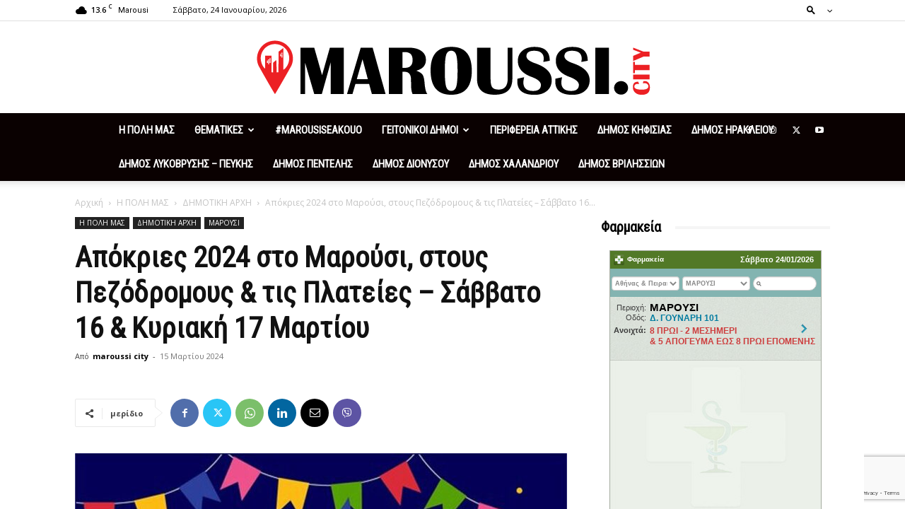

--- FILE ---
content_type: text/html; charset=UTF-8
request_url: https://zodia123.gr/widget6_show.php?width=300&height=350&speed=2000
body_size: 2273
content:

<!DOCTYPE html>
<html>
<head>
<meta http-equiv="content-type" content="text-html; charset=utf-8" />

<link href="https://fonts.googleapis.com/css?family=Open+Sans:400italic,700italic,400,700&amp;subset=latin,greek-ext" rel="stylesheet" type="text/css">
<link rel="stylesheet" href="/css/widgets/bootstrap.css">
<link rel="stylesheet" href="/css/widgets/style.css">

<style>
/* root element for scrollable */
div.scrollable {
    /* required settings */
    position:relative;
    overflow:hidden;

    /* vertical scrollers have typically larger height than width */
    height: 350px;
    /*width: 300px;*/
}

/* root element for scrollable items */
div.scrollable .items {
    position:absolute;

    /* this time we have very large space for the height */
    height:20000em;
    width:258px;
}
</style>
</head>

<body class="widget-cont list" style="margin-top:0">

<div class="widget-border" style="height:390px;width:300px;padding-top:0">
<div class="scrollable vertical">
    <ul class="items">
    
        <li>
            <div class="title"><div><img src="/images/widget_signs/aries.png"/></div><h5>Κριός</h5></div>
            <p>Αλλαγές  τόσο  στα  επαγγελματικά  όσο  και στις  προσωπικές  σας σχέσεις  προβλέπονται  για εσάς  αυτήν  την περίοδο</p>
        </li>
        <li>
            <div class="title"><div><img src="/images/widget_signs/taurus.png"/></div><h5>Ταύρος</h5></div>
            <p>Οι  αστρολογικές  τάσεις  της  περιόδου  δείχνουν  ότι  αρκετοί  από  εσάς  δεν  θα  έχετε  σωστή  κρίση  και  διαύγεια  στις  αποφάσεις  σας</p>
        </li>
        <li>
            <div class="title"><div><img src="/images/widget_signs/gemini.png"/></div><h5>Δίδυμοι</h5></div>
            <p>Σας περιμένουν ευχάριστες στιγμές γεμάτες πάθος και έρωτα που θα σας αναζοωγονήσουν</p>
        </li>
        <li>
            <div class="title"><div><img src="/images/widget_signs/cancer.png"/></div><h5>Καρκίνος</h5></div>
            <p>Γραφειοκρατικά ζητήματα θα σας απασχολήσουν έντονα</p>
        </li>
        <li>
            <div class="title"><div><img src="/images/widget_signs/leo.png"/></div><h5>Λέων</h5></div>
            <p>Οι δεσμευμένοι που για οποιονδήποτε λόγο έχουν ή επιδιώκουν παράνομες σχέσεις θα πρέπει να είναι πολύ προσεκτικοί</p>
        </li>
        <li>
            <div class="title"><div><img src="/images/widget_signs/virgo.png"/></div><h5>Παρθένος</h5></div>
            <p>Η  επαγγελματική  σας  ζωή  θα  είναι  στο  προσκήνιο  αυτό  το  διάστημα  και  θα  σας  απασχολήσει  έντονα</p>
        </li>
        <li>
            <div class="title"><div><img src="/images/widget_signs/libra.png"/></div><h5>Ζυγός</h5></div>
            <p>Στην ερωτική σας ζωή, εκδηλώστε άφοβα τα συναισθήματα που τρέφετε για το ταίρι σας και θα έχετε θετική ανταπόκριση</p>
        </li>
        <li>
            <div class="title"><div><img src="/images/widget_signs/scorpio.png"/></div><h5>Σκορπιός</h5></div>
            <p>Δεν ειναι κατάλληλη περίοδος για εντάσεις και προστριβές μαζί τους</p>
        </li>
        <li>
            <div class="title"><div><img src="/images/widget_signs/sagittarius.png"/></div><h5>Τοξότης</h5></div>
            <p>Στα επαγγελματικά σας θα παρουσιαστούν ευκαιρίες για να προβληθείτε στο ευρύτερο εργασιακό σας περιβάλλον, που θα σας ενεργοποιήσουν θετικά</p>
        </li>
        <li>
            <div class="title"><div><img src="/images/widget_signs/capricorn.png"/></div><h5>Αιγόκερως</h5></div>
            <p>Φανείτε πιο δυναμικοί και αποκτήστε τον έλεγχο των καταστάσεων που συμβαίνουν γύρω σας</p>
        </li>
        <li>
            <div class="title"><div><img src="/images/widget_signs/aquarius.png"/></div><h5>Υδροχόος</h5></div>
            <p>Όσοι  είχατε  κάποια  παλαιότερα  προβλήματα  υγειάς  και τα  είχατε  αμελήσει  μπορεί  τώρα  να  επανέλθουν  και να  χρειαστούν  αντιμετώπιση</p>
        </li>
        <li>
            <div class="title"><div><img src="/images/widget_signs/pisces.png"/></div><h5>Ιχθείς</h5></div>
            <p>Σταματήστε να είστε απόμακροι και αφήστε τους άλλους να σας πλησιάσουν περισσότερο</p>
        </li>    </ul>
</div>
</div>

<script type="text/javascript" src="/js/common.js.php"></script>
<script type="text/javascript">
$(document).ready(function(){
  $("div.scrollable").scrollable({vertical:true, size:3,hoverClass: "hover"}).circular().navigator().mousewheel().autoscroll({
    steps: 1,
    interval: 2000  });
});
</script>
<script type="text/javascript">

  var _gaq = _gaq || [];
  _gaq.push(['_setAccount', 'UA-7164089-33']);
  _gaq.push(['_trackPageview']);

  (function() {
    var ga = document.createElement('script'); ga.type = 'text/javascript'; ga.async = true;
    ga.src = ('https:' == document.location.protocol ? 'https://ssl' : 'http://www') + '.google-analytics.com/ga.js';
    var s = document.getElementsByTagName('script')[0]; s.parentNode.insertBefore(ga, s);
  })();

</script>
<script defer src="https://static.cloudflareinsights.com/beacon.min.js/vcd15cbe7772f49c399c6a5babf22c1241717689176015" integrity="sha512-ZpsOmlRQV6y907TI0dKBHq9Md29nnaEIPlkf84rnaERnq6zvWvPUqr2ft8M1aS28oN72PdrCzSjY4U6VaAw1EQ==" data-cf-beacon='{"version":"2024.11.0","token":"eee24a401ae04c46bae07f79a659f736","r":1,"server_timing":{"name":{"cfCacheStatus":true,"cfEdge":true,"cfExtPri":true,"cfL4":true,"cfOrigin":true,"cfSpeedBrain":true},"location_startswith":null}}' crossorigin="anonymous"></script>
</body>
</html>


--- FILE ---
content_type: text/html; charset=utf-8
request_url: https://www.google.com/recaptcha/api2/anchor?ar=1&k=6LeryGEaAAAAAHFfz_5ph2-AKBou4vLb_NEJagu-&co=aHR0cHM6Ly9tYXJvdXNzaS5jaXR5OjQ0Mw..&hl=en&v=PoyoqOPhxBO7pBk68S4YbpHZ&size=invisible&anchor-ms=20000&execute-ms=30000&cb=kjp6vg2h6tyy
body_size: 48807
content:
<!DOCTYPE HTML><html dir="ltr" lang="en"><head><meta http-equiv="Content-Type" content="text/html; charset=UTF-8">
<meta http-equiv="X-UA-Compatible" content="IE=edge">
<title>reCAPTCHA</title>
<style type="text/css">
/* cyrillic-ext */
@font-face {
  font-family: 'Roboto';
  font-style: normal;
  font-weight: 400;
  font-stretch: 100%;
  src: url(//fonts.gstatic.com/s/roboto/v48/KFO7CnqEu92Fr1ME7kSn66aGLdTylUAMa3GUBHMdazTgWw.woff2) format('woff2');
  unicode-range: U+0460-052F, U+1C80-1C8A, U+20B4, U+2DE0-2DFF, U+A640-A69F, U+FE2E-FE2F;
}
/* cyrillic */
@font-face {
  font-family: 'Roboto';
  font-style: normal;
  font-weight: 400;
  font-stretch: 100%;
  src: url(//fonts.gstatic.com/s/roboto/v48/KFO7CnqEu92Fr1ME7kSn66aGLdTylUAMa3iUBHMdazTgWw.woff2) format('woff2');
  unicode-range: U+0301, U+0400-045F, U+0490-0491, U+04B0-04B1, U+2116;
}
/* greek-ext */
@font-face {
  font-family: 'Roboto';
  font-style: normal;
  font-weight: 400;
  font-stretch: 100%;
  src: url(//fonts.gstatic.com/s/roboto/v48/KFO7CnqEu92Fr1ME7kSn66aGLdTylUAMa3CUBHMdazTgWw.woff2) format('woff2');
  unicode-range: U+1F00-1FFF;
}
/* greek */
@font-face {
  font-family: 'Roboto';
  font-style: normal;
  font-weight: 400;
  font-stretch: 100%;
  src: url(//fonts.gstatic.com/s/roboto/v48/KFO7CnqEu92Fr1ME7kSn66aGLdTylUAMa3-UBHMdazTgWw.woff2) format('woff2');
  unicode-range: U+0370-0377, U+037A-037F, U+0384-038A, U+038C, U+038E-03A1, U+03A3-03FF;
}
/* math */
@font-face {
  font-family: 'Roboto';
  font-style: normal;
  font-weight: 400;
  font-stretch: 100%;
  src: url(//fonts.gstatic.com/s/roboto/v48/KFO7CnqEu92Fr1ME7kSn66aGLdTylUAMawCUBHMdazTgWw.woff2) format('woff2');
  unicode-range: U+0302-0303, U+0305, U+0307-0308, U+0310, U+0312, U+0315, U+031A, U+0326-0327, U+032C, U+032F-0330, U+0332-0333, U+0338, U+033A, U+0346, U+034D, U+0391-03A1, U+03A3-03A9, U+03B1-03C9, U+03D1, U+03D5-03D6, U+03F0-03F1, U+03F4-03F5, U+2016-2017, U+2034-2038, U+203C, U+2040, U+2043, U+2047, U+2050, U+2057, U+205F, U+2070-2071, U+2074-208E, U+2090-209C, U+20D0-20DC, U+20E1, U+20E5-20EF, U+2100-2112, U+2114-2115, U+2117-2121, U+2123-214F, U+2190, U+2192, U+2194-21AE, U+21B0-21E5, U+21F1-21F2, U+21F4-2211, U+2213-2214, U+2216-22FF, U+2308-230B, U+2310, U+2319, U+231C-2321, U+2336-237A, U+237C, U+2395, U+239B-23B7, U+23D0, U+23DC-23E1, U+2474-2475, U+25AF, U+25B3, U+25B7, U+25BD, U+25C1, U+25CA, U+25CC, U+25FB, U+266D-266F, U+27C0-27FF, U+2900-2AFF, U+2B0E-2B11, U+2B30-2B4C, U+2BFE, U+3030, U+FF5B, U+FF5D, U+1D400-1D7FF, U+1EE00-1EEFF;
}
/* symbols */
@font-face {
  font-family: 'Roboto';
  font-style: normal;
  font-weight: 400;
  font-stretch: 100%;
  src: url(//fonts.gstatic.com/s/roboto/v48/KFO7CnqEu92Fr1ME7kSn66aGLdTylUAMaxKUBHMdazTgWw.woff2) format('woff2');
  unicode-range: U+0001-000C, U+000E-001F, U+007F-009F, U+20DD-20E0, U+20E2-20E4, U+2150-218F, U+2190, U+2192, U+2194-2199, U+21AF, U+21E6-21F0, U+21F3, U+2218-2219, U+2299, U+22C4-22C6, U+2300-243F, U+2440-244A, U+2460-24FF, U+25A0-27BF, U+2800-28FF, U+2921-2922, U+2981, U+29BF, U+29EB, U+2B00-2BFF, U+4DC0-4DFF, U+FFF9-FFFB, U+10140-1018E, U+10190-1019C, U+101A0, U+101D0-101FD, U+102E0-102FB, U+10E60-10E7E, U+1D2C0-1D2D3, U+1D2E0-1D37F, U+1F000-1F0FF, U+1F100-1F1AD, U+1F1E6-1F1FF, U+1F30D-1F30F, U+1F315, U+1F31C, U+1F31E, U+1F320-1F32C, U+1F336, U+1F378, U+1F37D, U+1F382, U+1F393-1F39F, U+1F3A7-1F3A8, U+1F3AC-1F3AF, U+1F3C2, U+1F3C4-1F3C6, U+1F3CA-1F3CE, U+1F3D4-1F3E0, U+1F3ED, U+1F3F1-1F3F3, U+1F3F5-1F3F7, U+1F408, U+1F415, U+1F41F, U+1F426, U+1F43F, U+1F441-1F442, U+1F444, U+1F446-1F449, U+1F44C-1F44E, U+1F453, U+1F46A, U+1F47D, U+1F4A3, U+1F4B0, U+1F4B3, U+1F4B9, U+1F4BB, U+1F4BF, U+1F4C8-1F4CB, U+1F4D6, U+1F4DA, U+1F4DF, U+1F4E3-1F4E6, U+1F4EA-1F4ED, U+1F4F7, U+1F4F9-1F4FB, U+1F4FD-1F4FE, U+1F503, U+1F507-1F50B, U+1F50D, U+1F512-1F513, U+1F53E-1F54A, U+1F54F-1F5FA, U+1F610, U+1F650-1F67F, U+1F687, U+1F68D, U+1F691, U+1F694, U+1F698, U+1F6AD, U+1F6B2, U+1F6B9-1F6BA, U+1F6BC, U+1F6C6-1F6CF, U+1F6D3-1F6D7, U+1F6E0-1F6EA, U+1F6F0-1F6F3, U+1F6F7-1F6FC, U+1F700-1F7FF, U+1F800-1F80B, U+1F810-1F847, U+1F850-1F859, U+1F860-1F887, U+1F890-1F8AD, U+1F8B0-1F8BB, U+1F8C0-1F8C1, U+1F900-1F90B, U+1F93B, U+1F946, U+1F984, U+1F996, U+1F9E9, U+1FA00-1FA6F, U+1FA70-1FA7C, U+1FA80-1FA89, U+1FA8F-1FAC6, U+1FACE-1FADC, U+1FADF-1FAE9, U+1FAF0-1FAF8, U+1FB00-1FBFF;
}
/* vietnamese */
@font-face {
  font-family: 'Roboto';
  font-style: normal;
  font-weight: 400;
  font-stretch: 100%;
  src: url(//fonts.gstatic.com/s/roboto/v48/KFO7CnqEu92Fr1ME7kSn66aGLdTylUAMa3OUBHMdazTgWw.woff2) format('woff2');
  unicode-range: U+0102-0103, U+0110-0111, U+0128-0129, U+0168-0169, U+01A0-01A1, U+01AF-01B0, U+0300-0301, U+0303-0304, U+0308-0309, U+0323, U+0329, U+1EA0-1EF9, U+20AB;
}
/* latin-ext */
@font-face {
  font-family: 'Roboto';
  font-style: normal;
  font-weight: 400;
  font-stretch: 100%;
  src: url(//fonts.gstatic.com/s/roboto/v48/KFO7CnqEu92Fr1ME7kSn66aGLdTylUAMa3KUBHMdazTgWw.woff2) format('woff2');
  unicode-range: U+0100-02BA, U+02BD-02C5, U+02C7-02CC, U+02CE-02D7, U+02DD-02FF, U+0304, U+0308, U+0329, U+1D00-1DBF, U+1E00-1E9F, U+1EF2-1EFF, U+2020, U+20A0-20AB, U+20AD-20C0, U+2113, U+2C60-2C7F, U+A720-A7FF;
}
/* latin */
@font-face {
  font-family: 'Roboto';
  font-style: normal;
  font-weight: 400;
  font-stretch: 100%;
  src: url(//fonts.gstatic.com/s/roboto/v48/KFO7CnqEu92Fr1ME7kSn66aGLdTylUAMa3yUBHMdazQ.woff2) format('woff2');
  unicode-range: U+0000-00FF, U+0131, U+0152-0153, U+02BB-02BC, U+02C6, U+02DA, U+02DC, U+0304, U+0308, U+0329, U+2000-206F, U+20AC, U+2122, U+2191, U+2193, U+2212, U+2215, U+FEFF, U+FFFD;
}
/* cyrillic-ext */
@font-face {
  font-family: 'Roboto';
  font-style: normal;
  font-weight: 500;
  font-stretch: 100%;
  src: url(//fonts.gstatic.com/s/roboto/v48/KFO7CnqEu92Fr1ME7kSn66aGLdTylUAMa3GUBHMdazTgWw.woff2) format('woff2');
  unicode-range: U+0460-052F, U+1C80-1C8A, U+20B4, U+2DE0-2DFF, U+A640-A69F, U+FE2E-FE2F;
}
/* cyrillic */
@font-face {
  font-family: 'Roboto';
  font-style: normal;
  font-weight: 500;
  font-stretch: 100%;
  src: url(//fonts.gstatic.com/s/roboto/v48/KFO7CnqEu92Fr1ME7kSn66aGLdTylUAMa3iUBHMdazTgWw.woff2) format('woff2');
  unicode-range: U+0301, U+0400-045F, U+0490-0491, U+04B0-04B1, U+2116;
}
/* greek-ext */
@font-face {
  font-family: 'Roboto';
  font-style: normal;
  font-weight: 500;
  font-stretch: 100%;
  src: url(//fonts.gstatic.com/s/roboto/v48/KFO7CnqEu92Fr1ME7kSn66aGLdTylUAMa3CUBHMdazTgWw.woff2) format('woff2');
  unicode-range: U+1F00-1FFF;
}
/* greek */
@font-face {
  font-family: 'Roboto';
  font-style: normal;
  font-weight: 500;
  font-stretch: 100%;
  src: url(//fonts.gstatic.com/s/roboto/v48/KFO7CnqEu92Fr1ME7kSn66aGLdTylUAMa3-UBHMdazTgWw.woff2) format('woff2');
  unicode-range: U+0370-0377, U+037A-037F, U+0384-038A, U+038C, U+038E-03A1, U+03A3-03FF;
}
/* math */
@font-face {
  font-family: 'Roboto';
  font-style: normal;
  font-weight: 500;
  font-stretch: 100%;
  src: url(//fonts.gstatic.com/s/roboto/v48/KFO7CnqEu92Fr1ME7kSn66aGLdTylUAMawCUBHMdazTgWw.woff2) format('woff2');
  unicode-range: U+0302-0303, U+0305, U+0307-0308, U+0310, U+0312, U+0315, U+031A, U+0326-0327, U+032C, U+032F-0330, U+0332-0333, U+0338, U+033A, U+0346, U+034D, U+0391-03A1, U+03A3-03A9, U+03B1-03C9, U+03D1, U+03D5-03D6, U+03F0-03F1, U+03F4-03F5, U+2016-2017, U+2034-2038, U+203C, U+2040, U+2043, U+2047, U+2050, U+2057, U+205F, U+2070-2071, U+2074-208E, U+2090-209C, U+20D0-20DC, U+20E1, U+20E5-20EF, U+2100-2112, U+2114-2115, U+2117-2121, U+2123-214F, U+2190, U+2192, U+2194-21AE, U+21B0-21E5, U+21F1-21F2, U+21F4-2211, U+2213-2214, U+2216-22FF, U+2308-230B, U+2310, U+2319, U+231C-2321, U+2336-237A, U+237C, U+2395, U+239B-23B7, U+23D0, U+23DC-23E1, U+2474-2475, U+25AF, U+25B3, U+25B7, U+25BD, U+25C1, U+25CA, U+25CC, U+25FB, U+266D-266F, U+27C0-27FF, U+2900-2AFF, U+2B0E-2B11, U+2B30-2B4C, U+2BFE, U+3030, U+FF5B, U+FF5D, U+1D400-1D7FF, U+1EE00-1EEFF;
}
/* symbols */
@font-face {
  font-family: 'Roboto';
  font-style: normal;
  font-weight: 500;
  font-stretch: 100%;
  src: url(//fonts.gstatic.com/s/roboto/v48/KFO7CnqEu92Fr1ME7kSn66aGLdTylUAMaxKUBHMdazTgWw.woff2) format('woff2');
  unicode-range: U+0001-000C, U+000E-001F, U+007F-009F, U+20DD-20E0, U+20E2-20E4, U+2150-218F, U+2190, U+2192, U+2194-2199, U+21AF, U+21E6-21F0, U+21F3, U+2218-2219, U+2299, U+22C4-22C6, U+2300-243F, U+2440-244A, U+2460-24FF, U+25A0-27BF, U+2800-28FF, U+2921-2922, U+2981, U+29BF, U+29EB, U+2B00-2BFF, U+4DC0-4DFF, U+FFF9-FFFB, U+10140-1018E, U+10190-1019C, U+101A0, U+101D0-101FD, U+102E0-102FB, U+10E60-10E7E, U+1D2C0-1D2D3, U+1D2E0-1D37F, U+1F000-1F0FF, U+1F100-1F1AD, U+1F1E6-1F1FF, U+1F30D-1F30F, U+1F315, U+1F31C, U+1F31E, U+1F320-1F32C, U+1F336, U+1F378, U+1F37D, U+1F382, U+1F393-1F39F, U+1F3A7-1F3A8, U+1F3AC-1F3AF, U+1F3C2, U+1F3C4-1F3C6, U+1F3CA-1F3CE, U+1F3D4-1F3E0, U+1F3ED, U+1F3F1-1F3F3, U+1F3F5-1F3F7, U+1F408, U+1F415, U+1F41F, U+1F426, U+1F43F, U+1F441-1F442, U+1F444, U+1F446-1F449, U+1F44C-1F44E, U+1F453, U+1F46A, U+1F47D, U+1F4A3, U+1F4B0, U+1F4B3, U+1F4B9, U+1F4BB, U+1F4BF, U+1F4C8-1F4CB, U+1F4D6, U+1F4DA, U+1F4DF, U+1F4E3-1F4E6, U+1F4EA-1F4ED, U+1F4F7, U+1F4F9-1F4FB, U+1F4FD-1F4FE, U+1F503, U+1F507-1F50B, U+1F50D, U+1F512-1F513, U+1F53E-1F54A, U+1F54F-1F5FA, U+1F610, U+1F650-1F67F, U+1F687, U+1F68D, U+1F691, U+1F694, U+1F698, U+1F6AD, U+1F6B2, U+1F6B9-1F6BA, U+1F6BC, U+1F6C6-1F6CF, U+1F6D3-1F6D7, U+1F6E0-1F6EA, U+1F6F0-1F6F3, U+1F6F7-1F6FC, U+1F700-1F7FF, U+1F800-1F80B, U+1F810-1F847, U+1F850-1F859, U+1F860-1F887, U+1F890-1F8AD, U+1F8B0-1F8BB, U+1F8C0-1F8C1, U+1F900-1F90B, U+1F93B, U+1F946, U+1F984, U+1F996, U+1F9E9, U+1FA00-1FA6F, U+1FA70-1FA7C, U+1FA80-1FA89, U+1FA8F-1FAC6, U+1FACE-1FADC, U+1FADF-1FAE9, U+1FAF0-1FAF8, U+1FB00-1FBFF;
}
/* vietnamese */
@font-face {
  font-family: 'Roboto';
  font-style: normal;
  font-weight: 500;
  font-stretch: 100%;
  src: url(//fonts.gstatic.com/s/roboto/v48/KFO7CnqEu92Fr1ME7kSn66aGLdTylUAMa3OUBHMdazTgWw.woff2) format('woff2');
  unicode-range: U+0102-0103, U+0110-0111, U+0128-0129, U+0168-0169, U+01A0-01A1, U+01AF-01B0, U+0300-0301, U+0303-0304, U+0308-0309, U+0323, U+0329, U+1EA0-1EF9, U+20AB;
}
/* latin-ext */
@font-face {
  font-family: 'Roboto';
  font-style: normal;
  font-weight: 500;
  font-stretch: 100%;
  src: url(//fonts.gstatic.com/s/roboto/v48/KFO7CnqEu92Fr1ME7kSn66aGLdTylUAMa3KUBHMdazTgWw.woff2) format('woff2');
  unicode-range: U+0100-02BA, U+02BD-02C5, U+02C7-02CC, U+02CE-02D7, U+02DD-02FF, U+0304, U+0308, U+0329, U+1D00-1DBF, U+1E00-1E9F, U+1EF2-1EFF, U+2020, U+20A0-20AB, U+20AD-20C0, U+2113, U+2C60-2C7F, U+A720-A7FF;
}
/* latin */
@font-face {
  font-family: 'Roboto';
  font-style: normal;
  font-weight: 500;
  font-stretch: 100%;
  src: url(//fonts.gstatic.com/s/roboto/v48/KFO7CnqEu92Fr1ME7kSn66aGLdTylUAMa3yUBHMdazQ.woff2) format('woff2');
  unicode-range: U+0000-00FF, U+0131, U+0152-0153, U+02BB-02BC, U+02C6, U+02DA, U+02DC, U+0304, U+0308, U+0329, U+2000-206F, U+20AC, U+2122, U+2191, U+2193, U+2212, U+2215, U+FEFF, U+FFFD;
}
/* cyrillic-ext */
@font-face {
  font-family: 'Roboto';
  font-style: normal;
  font-weight: 900;
  font-stretch: 100%;
  src: url(//fonts.gstatic.com/s/roboto/v48/KFO7CnqEu92Fr1ME7kSn66aGLdTylUAMa3GUBHMdazTgWw.woff2) format('woff2');
  unicode-range: U+0460-052F, U+1C80-1C8A, U+20B4, U+2DE0-2DFF, U+A640-A69F, U+FE2E-FE2F;
}
/* cyrillic */
@font-face {
  font-family: 'Roboto';
  font-style: normal;
  font-weight: 900;
  font-stretch: 100%;
  src: url(//fonts.gstatic.com/s/roboto/v48/KFO7CnqEu92Fr1ME7kSn66aGLdTylUAMa3iUBHMdazTgWw.woff2) format('woff2');
  unicode-range: U+0301, U+0400-045F, U+0490-0491, U+04B0-04B1, U+2116;
}
/* greek-ext */
@font-face {
  font-family: 'Roboto';
  font-style: normal;
  font-weight: 900;
  font-stretch: 100%;
  src: url(//fonts.gstatic.com/s/roboto/v48/KFO7CnqEu92Fr1ME7kSn66aGLdTylUAMa3CUBHMdazTgWw.woff2) format('woff2');
  unicode-range: U+1F00-1FFF;
}
/* greek */
@font-face {
  font-family: 'Roboto';
  font-style: normal;
  font-weight: 900;
  font-stretch: 100%;
  src: url(//fonts.gstatic.com/s/roboto/v48/KFO7CnqEu92Fr1ME7kSn66aGLdTylUAMa3-UBHMdazTgWw.woff2) format('woff2');
  unicode-range: U+0370-0377, U+037A-037F, U+0384-038A, U+038C, U+038E-03A1, U+03A3-03FF;
}
/* math */
@font-face {
  font-family: 'Roboto';
  font-style: normal;
  font-weight: 900;
  font-stretch: 100%;
  src: url(//fonts.gstatic.com/s/roboto/v48/KFO7CnqEu92Fr1ME7kSn66aGLdTylUAMawCUBHMdazTgWw.woff2) format('woff2');
  unicode-range: U+0302-0303, U+0305, U+0307-0308, U+0310, U+0312, U+0315, U+031A, U+0326-0327, U+032C, U+032F-0330, U+0332-0333, U+0338, U+033A, U+0346, U+034D, U+0391-03A1, U+03A3-03A9, U+03B1-03C9, U+03D1, U+03D5-03D6, U+03F0-03F1, U+03F4-03F5, U+2016-2017, U+2034-2038, U+203C, U+2040, U+2043, U+2047, U+2050, U+2057, U+205F, U+2070-2071, U+2074-208E, U+2090-209C, U+20D0-20DC, U+20E1, U+20E5-20EF, U+2100-2112, U+2114-2115, U+2117-2121, U+2123-214F, U+2190, U+2192, U+2194-21AE, U+21B0-21E5, U+21F1-21F2, U+21F4-2211, U+2213-2214, U+2216-22FF, U+2308-230B, U+2310, U+2319, U+231C-2321, U+2336-237A, U+237C, U+2395, U+239B-23B7, U+23D0, U+23DC-23E1, U+2474-2475, U+25AF, U+25B3, U+25B7, U+25BD, U+25C1, U+25CA, U+25CC, U+25FB, U+266D-266F, U+27C0-27FF, U+2900-2AFF, U+2B0E-2B11, U+2B30-2B4C, U+2BFE, U+3030, U+FF5B, U+FF5D, U+1D400-1D7FF, U+1EE00-1EEFF;
}
/* symbols */
@font-face {
  font-family: 'Roboto';
  font-style: normal;
  font-weight: 900;
  font-stretch: 100%;
  src: url(//fonts.gstatic.com/s/roboto/v48/KFO7CnqEu92Fr1ME7kSn66aGLdTylUAMaxKUBHMdazTgWw.woff2) format('woff2');
  unicode-range: U+0001-000C, U+000E-001F, U+007F-009F, U+20DD-20E0, U+20E2-20E4, U+2150-218F, U+2190, U+2192, U+2194-2199, U+21AF, U+21E6-21F0, U+21F3, U+2218-2219, U+2299, U+22C4-22C6, U+2300-243F, U+2440-244A, U+2460-24FF, U+25A0-27BF, U+2800-28FF, U+2921-2922, U+2981, U+29BF, U+29EB, U+2B00-2BFF, U+4DC0-4DFF, U+FFF9-FFFB, U+10140-1018E, U+10190-1019C, U+101A0, U+101D0-101FD, U+102E0-102FB, U+10E60-10E7E, U+1D2C0-1D2D3, U+1D2E0-1D37F, U+1F000-1F0FF, U+1F100-1F1AD, U+1F1E6-1F1FF, U+1F30D-1F30F, U+1F315, U+1F31C, U+1F31E, U+1F320-1F32C, U+1F336, U+1F378, U+1F37D, U+1F382, U+1F393-1F39F, U+1F3A7-1F3A8, U+1F3AC-1F3AF, U+1F3C2, U+1F3C4-1F3C6, U+1F3CA-1F3CE, U+1F3D4-1F3E0, U+1F3ED, U+1F3F1-1F3F3, U+1F3F5-1F3F7, U+1F408, U+1F415, U+1F41F, U+1F426, U+1F43F, U+1F441-1F442, U+1F444, U+1F446-1F449, U+1F44C-1F44E, U+1F453, U+1F46A, U+1F47D, U+1F4A3, U+1F4B0, U+1F4B3, U+1F4B9, U+1F4BB, U+1F4BF, U+1F4C8-1F4CB, U+1F4D6, U+1F4DA, U+1F4DF, U+1F4E3-1F4E6, U+1F4EA-1F4ED, U+1F4F7, U+1F4F9-1F4FB, U+1F4FD-1F4FE, U+1F503, U+1F507-1F50B, U+1F50D, U+1F512-1F513, U+1F53E-1F54A, U+1F54F-1F5FA, U+1F610, U+1F650-1F67F, U+1F687, U+1F68D, U+1F691, U+1F694, U+1F698, U+1F6AD, U+1F6B2, U+1F6B9-1F6BA, U+1F6BC, U+1F6C6-1F6CF, U+1F6D3-1F6D7, U+1F6E0-1F6EA, U+1F6F0-1F6F3, U+1F6F7-1F6FC, U+1F700-1F7FF, U+1F800-1F80B, U+1F810-1F847, U+1F850-1F859, U+1F860-1F887, U+1F890-1F8AD, U+1F8B0-1F8BB, U+1F8C0-1F8C1, U+1F900-1F90B, U+1F93B, U+1F946, U+1F984, U+1F996, U+1F9E9, U+1FA00-1FA6F, U+1FA70-1FA7C, U+1FA80-1FA89, U+1FA8F-1FAC6, U+1FACE-1FADC, U+1FADF-1FAE9, U+1FAF0-1FAF8, U+1FB00-1FBFF;
}
/* vietnamese */
@font-face {
  font-family: 'Roboto';
  font-style: normal;
  font-weight: 900;
  font-stretch: 100%;
  src: url(//fonts.gstatic.com/s/roboto/v48/KFO7CnqEu92Fr1ME7kSn66aGLdTylUAMa3OUBHMdazTgWw.woff2) format('woff2');
  unicode-range: U+0102-0103, U+0110-0111, U+0128-0129, U+0168-0169, U+01A0-01A1, U+01AF-01B0, U+0300-0301, U+0303-0304, U+0308-0309, U+0323, U+0329, U+1EA0-1EF9, U+20AB;
}
/* latin-ext */
@font-face {
  font-family: 'Roboto';
  font-style: normal;
  font-weight: 900;
  font-stretch: 100%;
  src: url(//fonts.gstatic.com/s/roboto/v48/KFO7CnqEu92Fr1ME7kSn66aGLdTylUAMa3KUBHMdazTgWw.woff2) format('woff2');
  unicode-range: U+0100-02BA, U+02BD-02C5, U+02C7-02CC, U+02CE-02D7, U+02DD-02FF, U+0304, U+0308, U+0329, U+1D00-1DBF, U+1E00-1E9F, U+1EF2-1EFF, U+2020, U+20A0-20AB, U+20AD-20C0, U+2113, U+2C60-2C7F, U+A720-A7FF;
}
/* latin */
@font-face {
  font-family: 'Roboto';
  font-style: normal;
  font-weight: 900;
  font-stretch: 100%;
  src: url(//fonts.gstatic.com/s/roboto/v48/KFO7CnqEu92Fr1ME7kSn66aGLdTylUAMa3yUBHMdazQ.woff2) format('woff2');
  unicode-range: U+0000-00FF, U+0131, U+0152-0153, U+02BB-02BC, U+02C6, U+02DA, U+02DC, U+0304, U+0308, U+0329, U+2000-206F, U+20AC, U+2122, U+2191, U+2193, U+2212, U+2215, U+FEFF, U+FFFD;
}

</style>
<link rel="stylesheet" type="text/css" href="https://www.gstatic.com/recaptcha/releases/PoyoqOPhxBO7pBk68S4YbpHZ/styles__ltr.css">
<script nonce="bkNXTOqyJS793Em-u16aOg" type="text/javascript">window['__recaptcha_api'] = 'https://www.google.com/recaptcha/api2/';</script>
<script type="text/javascript" src="https://www.gstatic.com/recaptcha/releases/PoyoqOPhxBO7pBk68S4YbpHZ/recaptcha__en.js" nonce="bkNXTOqyJS793Em-u16aOg">
      
    </script></head>
<body><div id="rc-anchor-alert" class="rc-anchor-alert"></div>
<input type="hidden" id="recaptcha-token" value="[base64]">
<script type="text/javascript" nonce="bkNXTOqyJS793Em-u16aOg">
      recaptcha.anchor.Main.init("[\x22ainput\x22,[\x22bgdata\x22,\x22\x22,\[base64]/[base64]/[base64]/ZyhXLGgpOnEoW04sMjEsbF0sVywwKSxoKSxmYWxzZSxmYWxzZSl9Y2F0Y2goayl7RygzNTgsVyk/[base64]/[base64]/[base64]/[base64]/[base64]/[base64]/[base64]/bmV3IEJbT10oRFswXSk6dz09Mj9uZXcgQltPXShEWzBdLERbMV0pOnc9PTM/bmV3IEJbT10oRFswXSxEWzFdLERbMl0pOnc9PTQ/[base64]/[base64]/[base64]/[base64]/[base64]\\u003d\x22,\[base64]\x22,\x22DSPCpkMPwpbCj8KHc8KCIG7CgMKGwp48w5XDmzRLwpV4IgbCsXPCgDZawpEBwrxyw4ZHYELCl8Kgw6McZAxsaFQAblZ7dsOEWBISw5Nqw5/CucO9wqlyAGNRw7MHLBllwovDq8OIN1TCgWt6CsKyREpoccOOw77DmcOswpUTFMKMUmYjFsK/QsOfwogAQMKbRx3Co8KdwrTDv8OKJ8O5bQTDm8Kmw7TCiyXDscKLw4dhw4oEwpHDmsKfw74HLD8GaMKfw54aw6/ClAMfwpQ4Q8OAw68YwqwMFsOUWcK7w7bDoMKWZsKcwrABw7DDu8K9MjUzL8K5ETjCj8O8wrpfw55FwrIkwq7DrsOFa8KXw5DCicKxwq0xZnTDkcKNw6/CkcKMFBBGw7DDocKOF0HCrMOUwqzDvcOpw5bCksOuw40rw6/[base64]/H8OLw5lVwpBsEX3Cu8Ocw7/DucOXwrwSQDjDhhwMIcOwSsOEw68TwrrCn8OxK8ORw7XDq2bDsSrCslbCtG/DhMKSBF3DqQpnBGrChsOnwoLDl8Klwq/CvcOdwprDkD9XeCx3wrHDrxlQSWoSHUspUsOpwpbClREtwo/Dnz1XwrBHRMK0HsOrwqXCgcO5RgnDrcKHEVIpwofDicOHVRkFw49fc8Oqwp3DvMOTwqc7w6lrw5/Cl8KaMMO0K0cYLcOkwpozwrDCucKpZsOXwrfDjFbDtsK7d8KYUcK0w45xw4XDhQtAw5LDnsO0w73DklHCosOndsK6OX9UMwwFZxNaw4toc8K1GsO2w4DClsOBw7PDqx7DhMKuAmHCikLCtsOgwp50GxoKwr10w7how43CscOfw6rDu8KZTcOYE3U+w5gQwrZ3wo4Nw7/[base64]/DqyTDlMKEWsO6WCvDisO0XcK5HXFIZsKab8OVw5rDm8Kda8KMwpXDj8K7UcOUw6dlw4LDrcK4w7NoLmDCkMO2w7JeWMOMQFzDqcO3ABbCsAMNd8OqFm/DjQ4YOsO6CcOoTsKHQWMYZQwWw6vDg0IMwrI5MsOpw4TCvMK2w55ow4lKwrjCkcOCIsOpw6xAWinDicOKCsKDwr0Dw5Y3w6bDicOSwqs9wq7DqcKlw7Nhw7HDr8KawpHCicK4w7B/P3vDvMOaKMOQwpbDoAdOwoLDg2pOw4YbwoIQCcKMw4A1w55Vw4HCtj5NwrTCqcOdO1rDjDwCHRQmw5UIFcKMUy4pwp18w5rDg8OLEsK2fMOSXBjDuMKaQQTCrMOqAklkL8OMw6bDkRLDk0cSEcK0RlnCvsKhfhE4QcKHw5XCoMOHK2VPwrzDtyHCgsKFwoXCh8ORw5M/wojCpgIjw7V7wr5Cw6gRTQzCjsK1wqkqwo9oAV4cw6wsacO/[base64]/[base64]/CuVPDkDZdLmfDuMOTXWrDiHpHw7zChifCpcOYDcKkGQ8kwqzDnBzDoVRCwqjDvMOmDsOQV8OvwoTCscKucwtGax/[base64]/G0RiwqjDiC/DlBbDmxnCp1HClA5tWmooYWFewozDmcO9wp9Xf8K4TcKrw7bDs2PCl8KxwoETBsKHRllVw5cDw60iDcOeDwEYw50AOsK9bcO5ejrCrk9WbcOHNEjDuBNED8OLRsOAwrh3OcOcf8OtaMOqw6M9fh84UhfCkkrCkAXCuVV7LXbDg8KUwpvDlsO0FA/CshbCg8O+w5nDjhLDscO+w71GVzjCtllONnTClMKmX0xJw5bCl8KLaUlDb8KhYn7Dt8Kwbl3CrMK5w45zBHd5O8OoBcK/OTtQK3nDsHDCuCQ4w7jDosKkwoV9fwzCr1daOcK3w4rCnSPCiUDCqMK/[base64]/[base64]/WSRRwqTCvHJ7Zn5aAcOfwpzDgVpMw4kwe8OiZMOTw47DhWnCugbCosONbMOETzHCs8KUwrLCv0gJwqkNw6UDGMKZwpAhTg/ClBU7biQRVcK/worDtgVICAAJwovCj8KWF8O6wrPDrXHDu23ChsOhwpIIaw95w5R7ScK8N8KBwozDknJpZMKIwr8Ud8OIwpPCvUzDo1zCrWIoS8O3w7UMwpt/wpZfKwDClsOpWn8jO8KHSmwCwqUMMlbCjsKwwr0xS8OWwpM1wqHCmsKuw55vwqDCsmXCqMKowo01w63CicKUwrhfw6ISUsOAYsKABC0Iw6DDo8OlwqfDtVjCgkM2wrzDsTojMMOJXVktw6JcwqxbMDrDnEViw41nwrvChMKzwpnDh3RtJsKXw5zCvcKYSMK/bsOvw6IPw6XCucOSVsKWesOnLsOFaBjCik56w53DvMK0wqfDpzrCgsKhw75vCC/DilhZw5pVanPCrD/DhcOYWF1zSsKCGsKEwpfDgVN/[base64]/CscOtwqhXNMKXwrNlEDQBwrx2w5RgwqXDmUEywoPClAosJsO4wpPCjsKobFDCusOjIMOYMsKSCRRiSl7CqcK6dcKKwooZw4vCohoCwooyw4rCkcKwb2ZwRhoowp/DkynCl2LCrlXDrMOGO8KGw7fCqg7DvsKEYDDCihl8w6YoQMK+wpHDncOcAMO6woPDu8KhHXrDnULCkCXDp33DsgEGw6Yuf8OnbsKcw4IAf8KXwr3DusKTw5QdUmLDnsOARUR9JsKKOMK4bjTCpzPCi8OSw5JZOV/CvgBhwolHMMOsbx1swrvCt8KSCMKowr/DigdyIcKTdHI1dcOgXBvDisKJNCnCicOPwpAeNMKfw5HCpsKqMyhUaH3DiAozdcK+NmrCp8OUwrjDlsOVFcK3w59qb8KXS8K6VmwcIz7DrwNOw6Apw4DCl8OVE8OGW8O5RGBaWgPCgwwowoTCjWfDvwtpc2Vsw5ZgWcK/w5RSXgbCgMKAZMK5aMOyM8KKQiBtSjjDkVLDisOteMKdXcO6wrHCvBbCiMKkQylKL0fCncOnXxkJaUhFEcKqw6vDqwnCrAPDjxgYwqomw6bDswfCoCdgJcO1w7jDlXPDv8KaAxbCkzpowqnDgcOAw5Q5wrs0eMO+wojDjcOpL29INwrCkCI0woEewoZrJsKTw4/Di8OZw7Mdw78tXyVHdEfClsKtMBDDmcOQXMKdSC7Dm8KQw5LCrMKONMOIwpReTxMmw7XDp8OMVw3Cr8OjwobCgsO/woUeIcK9dRgKJVltE8ODccKyRMOaRCPCjhDDpMOCw7BHRz/Ck8OGw5XCpwleTcKew6djw6hXw5EfwrrDgSQJHgvDtlLDhcO+bcOEwpxOwrLDrsOZwpLDscO3U2Z2aCzDj1ATw47DrXR8esOIPcOzw4PDocOTwoHDg8Knwqc/[base64]/IhlywppXIj/[base64]/Dv8OlVcOUP8KJw7fDgiwxZcOGwqAuw6rCk1QmWsOVwpE+wqvDs8Ohw6l6wqEkOSptw5kuFCLDrMK9wqsxw5XDohIAwpQYawcQQnLCvEM+worDo8KMe8K2eMOoSg/[base64]/[base64]/w6wgw5lewo9Rw7lVw61hwq9kw4HCqlfDhwFpwqnDgmlWUENeRyc1wqVHbFFWYzTCssOxw4fCklbDlmTCkzvCkVNrEVloJsOBwoHDmGNadMKMwqBTw7/DkMKAw5NQw7ofR8O0Z8KnFRTCocKCwoZTKsKIw71vwpzCmzHDscO0Jx7DqVUuelTCrsO4UsKYw4cKw5PDucOdw43CgsKxHMOHwoZVw77Coi/CjsOKwo7Dj8K3wq1yw71wZHBqw60lM8OLK8O/wr1sw4PCncONw64VADvDhcOyw6/[base64]/[base64]/[base64]/GsOzwrF5wqljPDDDkgIVGEPDjA3DjgELw4seJTYpcWIeODPCs8OOcsKVHMKOw7zCpSHCoD/DqMOvwq/DvFkVw6DCgMO/w4ouKMKmR8O+w7HCnArCqkrDuAETaMKJRFLDtC1wGcK5w6gdw7BoQsK3Yxc9w5fCmSJXSiomw7DDvsKyDijCuMOxwoPDnsO/w5cHHVA+wrDCusKNwoJuC8KVwr3DsMKGAsO4w7TCr8K+w7DCgRQcbcOhwroAwqV1BsKqw5rDhcKiF3HCqsOjUX7CpcKlGG3CtcKQwo7DsXDDhD3CvsOqw5lEw7nCrcO3KGPDsy/CsXjCnMO8wqLDjzfDt24LwrwbLMOlb8O3w6jDoj3DuRDDvDPDhxB3NXYMwrk6wrPCsRosasO0IcO+w49UYywxwoobelbDmCnDk8O7w4/Do8KzwoYhwqF6wolRXcOhwoYmwqvDlMKlw7IEw7nCkcOGX8K9U8OEA8O0GBwJwpI5w5BXPcORwoUDQC/CncKhMsKyRxLCicOMwrfDkWTCncOmw7YfwrISwpw0w77Cgzd/CsO4d2FSM8K6w5paAAUjwrPChxTCgwFowqHDg03DoA/Co012w5QDwo7DhWZbBGjDsW3Cv8K9wqxDwqZDQMKRw47DtiDDjMO5w5oEw7XCicK6w7/DgAXDsMKswqA7SsOxdXfCrMOJw6JEYnpQw4k/S8O/wqzCjVDDi8KLw7bCvhbCtMO6Uk7DgU3CvyPCmx9iesKxX8KuR8OVU8OEw6tMccOrbW06w5lhA8K4wofClzVdQlFdTARhw6zDhcOuw4woa8K0JSslLi8lLMKbG3lkLRd/AyV7wqoKHsKqw4c/w7rCs8OpwrkhbSRpZcKXw6Bww7nDvcOWaMKhYcOnw7bCosKlDW4HwqHClcKEKcKKSsO4w67CqMOiw7cyFUtnLcO6eRktD3AywrjDrcKXKRZLSGUUfcK/woETw5lmwoZtwq0pwrPDqmVvWsKWw68PZsKiwpPDqB9owpnDgXLDrMK/eRzDr8OIR2ZDw55Sw5khw5IAUcKgZMOyJVvCqcOaLMKKUw40WMOMwqgMwp9rKcK9Onw7wqHDjGQKB8OucEnDrhTDkMK1w5HClGVlTMKVOcKJJg3Dm8OiLCbCo8OrW3DCqcK9anzCjMKgCgTCiwHDplzDuE/DoHPDsBkRwqDCvsODUMK5w7YTwpV/wr7CjMKLEz95dSh/wrvDtcKAw64uwqPClUHCnDQFDE7ChMK2VFrDqsOONlLDscKzeXnDpzDDusO0AwbCvSfDssOgwp9oKsKLNg5dw6l+worCg8Kzw79zBAQuwqXDocKdO8OAwpXDi8OUw4R3wrQmLBpcfA7DvsK/MUjDg8OEwoTCrHXCux/[base64]/DrQ3DgnU8wq3CpsO7wrIKHCXDp8KVwqc/[base64]/Dh8KOwpbCjsOREggjw4bDocKew6nDvTxdwr1dLsKtw6QCf8OewpBpw6VCWVkHTnzCimMEXmIRwr5gwofCocOwwpjDmwhHwoZvwrxXHnEwwoDDvMOBRsKVfcKYbMKjL1hFw5dgw6/Cg2nDsRzDrkl6BsOEw71/VcKewrFkworCnhPDullawpXDscKKwo3ChMKLAsKSwqnDssK3w6t6S8K9Kzwww4jDisOTw7XCvCgPDgp8BcKdID3Ci8K3WXzDo8K4wrPCocKew5rCk8KGbMO0w5fCo8OsZ8KvA8KswqsuUVHDvlsSbMKqw5nDmMKpUsOFWcKkw6Q+C2DChhfDgBZ/[base64]/fwLDjsOIwqRSJgFwwrQbwo4iDxHChMOjUndgE29bwqnDq8OpDAzCl3nCqmkGYsOwesKLwoM+wpzCksOxw6PCucOiwphqF8Kww6poa8OYwrLDtGjCqMKNwo3CnCcRw53CvU/CnxLCr8OqYh/DgGBtw5XCpi5hw5nCusKnwoHDuyzCqMOLwpVzwpvDi07CucKQBTgJwoHDow3DpcKWW8KMWsOqOU3Crm5pasK6XMOzCjLCncOCw5NGKWTDvGYJRMOdw4HDocKAAcOKEsOOFsK+w4TCj0/DghLDncOqWMK9wotewrfDhg1qXXPDvRnClE9QEH9zwofDonLCqcO9MxfCo8K4fcK1eMO/d0PCtMO5worCqMKLUDrCsHnCr3dQwpnCi8K1w7DCosKjwppOSyrCrcKcwo0uLMOqw4TDnwbCvsOlwprDh1dwVcKJwr49C8K/[base64]/CjgTDhsKmZB0yw6PChsOkCwnDucOeH8KLwqAXLsOpw6MtG2dXZx8KwqrCucOpe8Kow6nDk8O6cMOHw7BMJsO3DkDCjWTDvlPCtMKcwo3CmiAAwosDNcONNcKCOMKBG8KDfxrDgsOLwqYwMRzDiz1kw7/CrBJ5wrNrRHgKw5p1w4dKw5LDjsKCWsKGfRwtwqkQOMKlwrDCmMOOTUjCrmQ2w5Ymw5jDmcOvH27Ci8OMRl/CvsOswqXDs8K/w7rCk8OeDsOKL3HDqcK/N8KuwpA6Tj3DvcOOwpF9cMKnwo3ChgEZf8K9X8KUwpzDscOJGX/DsMKsJsK6wrLCjQLCsETCrMOuJV0owqnCqcKMQwk2wpxwwqcXTcO0woZNb8KUwrvDiGzCgQgWN8K/w4zCkwlyw6fCnAFkw6hLw6sqw7stMnzDlhrChRvDkMOHfMOxDsKyw53Di8KZwrEswoLDk8KTP8Osw6tuw7FpSTo1I0A7woTCsMKzAhrDmsOcV8K3EsKdC23CicOkwrjDsyoYLiHDlMOPbMKPw5A+fWjDjkNiwprDoinCln/[base64]/[base64]/CqUrCmzZoGA9kLsOSw5rDtcOOHcOLTsOyV8OMRiNYQzRYAcK/woNJQTrDhcKrwqjDvFF+w6vCsHVoKcK+YQ/DkcKSw63DvsOhSS1IPcKoIlDCmQNkw4LCssKAM8Ocwo/DigXCh0/Dp1fDtF3CrsOSw4bDq8K5w4QGwojDsmLDl8KQGwZAw50Bwr7DtMOtwr/[base64]/[base64]/CmMKuZ1vDnkvCmcKWfHvCt8KkccOlwr7DjljDkMO0wrDCtgxhw58gw7vCjMOWw6nCqGtMQh/DvmPDiMKeDMKxOApjOzw0bcKSwoZpwqbCu10hw5VJwrR7K0dFw4NzAhXCpj/DuQZow6pwwrrCnMO4YMKxDVkRwqjCu8KXBixSwo40w5pMTyTDjcOTw6IEYcKpw5rDlzJ2asOewojCqxZKw6ZsVsOJRnHCnHnCpMONw4Vtw6rCrcK5wpXCpMK8dUPDlcKRwrU3NcOIw5XDlVI1wpocKSJ/[base64]/CmcOQTzBAf8OuLcKIaCFieMOqBRHCrcKoUSgdw6pcZA9pw5zCt8OYw6DCscOEZxocwqUxwohgw7jDjS1ywrwYwrnCtcOlYcKnw43Dln3CmcKlHUQjUsKyw7vCp1IZYSvDun7DqAVLwovDtMKFfFbDkjgrKsOawrvDsWnDs8OywoIHwodiLFgAYWQUw77Dn8KKwpRvFH/DmTPDu8OCw4zDkwfDmMO3ISDDoMOzFcKCSsKRwoDDuwzDu8K9wpzCrkLDr8OUw5jDkMO7w6tQwrEHecOrUAnCvcOGwofCi3HClsO/w4nDhCckDsOpw5HDkynCqyPCkcO2JxTDvCDDgMKKW2PClQcVdcK2w5fDtQorLwbCpcKTwqcmdkdvwrTDtyLCkR9pKgZNw4fCs1oOTEMeFBLCsnZlw67DmlHCtxLDlcKfwpbDoHhhw7FkNcOiwpDDhMK3wpTDv1oLw6wAw57DhMKfQFMEwo/Dk8OrwoPChBvCj8OYJSR9wqBzbTkUw4nDmgs3w4hjw7g9csK6dWYZwrdxK8OAw5YKL8Kvw4HCocOXwpYOw5rDi8KUYcKww7fCo8OvAMOMVMK1woc9wrHDvBV6OFXCkhQlCzjDkcK3w5bDvMOuwoHDmsOhwpfCoRVCw7/[base64]/w7dLwoLChgjCusKAwqh5PMOawpbDvcOvVyDCkVtjwrzCvmN/[base64]/[base64]/DsMKywpvDhMKyw6HCoUfDkkvCl8KhwoQ9VMKuwoF6dFfCjhElF07DmMKFc8OJaMKNw7/ClG9IZcOocmfDl8K3R8Kgwq5zwrAiwqp8DsK6woVRbsO2UShRwrRdw6LDtizDtl10DULCkmnDlwxRw447wrnCijw6w7XDmcK6woEgEg7DsEbCsMOLE0/CicKswpQeIsOzwp/DgT0mwqkTwr/DksOqw5EBw6tyI0zDiQchw45lw67DlcOZJ1rCiHRFYkfCuMKwwp4tw6DCuQzDscOBw4jCq8K2DF03wpBiw74dHsO4BsKjw4/CoMO7w6HCvsOOw4MJXkPCqFcaKUhmw4J+OsK9w4pUwrBgwq7DksKJcsOlKDzDhXrDqWTCjMKzeF4+w57Cq8OHd2LDuVU0wq/Cr8Kqw5LDg3szwqYQLm/Cr8OnwrZRwot2woo3worCuTTDvMOzXSTCmlglASzDp8OYw6zDgsK+UE1zw7jDt8O1woVMw6Qxw60AEBfDvEnDmMK1w7zDqsKow7Exw5TDgkDDoCAaw6fChsKlaVtEw7g8w6zCn0YDa8OMecK5UMORbMOtwr7DuFTCt8OvwrjDkXILc8KPBsO8PU/DvgR8YcKVC8KOwp3CkiMNUALClsOtwpTDicK0wqAXKQDDpBjCrVwLAVA4wo18HcKuw47DocKbw5/[base64]/HcKuAMOYKsOyXyHDlsOdwrwewoXCjMO4w4zCmcOewrPDn8OzwqrDv8OZw74/[base64]/CvcKZwosJwoIOwq9OYT1aw5A1wp1RwofDuyvCt39nCRBbwoTDvDJ1w4/DgMOxw43DiwQWEMK5w4wrw5TCm8O+QcOwMwbCuRbCkULCkR8Dw7JNw6XDtBAER8OObcK4aMKQwrllMX8UAQ3DrMOHe0gXwpnCgHrCsDbCkcOwfcKww7kxwr4awpIhw6/DljrCijkpbkMwVybCrhfDowfDujhqF8OzwoNZw5zDvAXCocKWwr3Cs8KUYU3CosKYwqQ5wqvCksKlwogLdMOJe8O2wrrCjMO/wp98w4k9LcK7wr/CrsORHcKWw7ksTcKlwrN+GjPDpyvCtMO6TMOENcObwpTDs0M0A8OjDMOrwr9hwoN3w5F0woBkLsOrIXfClHpxw5o3HHlPPEnCkcK/wqQ7Q8O6w4rCv8O4w4tdfxtVJ8Ohw6gYw6ZbITQbQVzDhsKdG2nDssOmw7EtMxzCk8KfwqzCpHXDsQfDisKHRG/[base64]/Dj0Z4LcKPw486w4t/wr7DqHRvMULCrsKvXCUMwo/CtsOswpvDiWjDicK/aWY9NhAnw6Inw4HDvErDjSxpw7Zpd37CqcKub8OkW8KMwr7DtcK9woDChg/DuGsPw5/DosKywrhFTcK3NEbChcOTfXrDkx9+w7V4wrwFVi/Cnyp3w4LCqMOpwpELw759wofCnkR3X8KTwqAnwr1ywoESUgzCoGjDuj1Aw5PCisKCw5LColkmw4dzEifDlxfDhcKmV8OewrnDuBzCk8Oqwp0twp8dwrZeEHbCggwyJMO/w4MabmHDtMKjw5psw4J/[base64]/[base64]/CoyjCt8K/IcO/[base64]/Cui54w7hEw4jDuHsoLE5TUcO0CBxgw5fCrFLCscKrw6xfwpLCgcK8w4DCjcKJw4U/wonCtUtVw4fCgcKUw63CvcO3w6zDujkLw59Nw4rDi8OTwqzDl1jCmcKAw7RFSBseFl7Dt1ZMWj3DigXDkSxrd8KQwoPDmWrCk3FfJ8K6w7ReDsKfOjXCscKiwodFIcOvBhXCqcO3wo3DnMOPwqrCsy/[base64]/EVYlKGwHVMKkw7FrKA8FdMOKccObQMO9wohgBlcSdgVdw4DCj8OiUH4CPhfCkcK2w4o3wqrDpxJfw7UkdRM8DcKSwosiDcKmBE1IwqDDtsK9wq1Kwo4ew4UkIcOqw7/Cs8O8YsOpYHAXwpDDvsKjwozDpRzDpV3Dg8Oba8KOBngrw43Dg8KxwpAgCFFAwqnDnn/CgcOWcsKZwoFgSU/DlBHCkUBjwpxQLAh5wqB9w6PDu8K/J03CiXLCj8OqSD7CsgvDjcOhwoN5wqzDlcOEC37DjWU9LSjDhcOlwrzDrcO6wr9BSsOOP8KSwqdINi8+UcOnwpg+w75aE2YUHCwLX8O9w5BcV14KWFTClcO8PMOOwqDDuGTDqsKRaDvCrRDCoG53X8Otw60jw4nCvcKUwqRTw79dw4gWF0ARPH4CFH/Cr8KiTsKqBTZjLMKnwrg3ccObwr9OUcOVOQJAwqlIK8OBw5DCvMOQTA1awq1kw63CmhbClsKvw55KOj/[base64]/P8KKGEvDu1nCisOsw57Cqk4gV8Oew63CmcOYLSjDhsK6wqlewoDDkMK7T8OKw6LDjMOwwr3CvsOJwoPCvcOJfcKPw6rDm187JUfCs8KRw7LDgMOvUSYLO8KEUmJLw6Idw47CjsKLwqbDskbDuEdJwoBlDcK1K8OzAMOfwowhw6PDsGIxw69/w6DCp8Kqw7sZw4pDwojDncKJfxsBwpxsNMK0ZMOxX8OaWXfDmCUEWMOZwqXClcKnwp0owoxWwq5ow5Zow78AInzCjBAEaXzCmsO9w792BsKwwoYEw7jDlDPCvykGw5/CnMO/[base64]/[base64]/DoCbCiMKrw79ZQitgSVXClFrCnAXDq8KJw5nDi8O3LMOLQsOLwpEnL8KVwr5Fw6hdwrxdwrtCD8Ojw4DCgB3DnsKEY0snP8OfwqLDvTJfwrd0S8OJPsOreD7CvStQMm/Cni19w6o6esKWJ8KKw7nDu13CpjrDpMKJXMOZwojCoU/ChlHCnk3CgBJuPcKFwofCrHYDwrJrw6fDmnwBJissIB9cwpnDvRjCmMOfTBrDo8OgRRp+wrR9wqx3wqRPwrPDr1o2w7LDnT/CmsOvO3XDtCAPwr7Cszc5IV3CrCY2T8OLdUDCmX8uw6fCrcKBwrAmRkLCuVwTGsKAG8OuwovDhy/CtVDDjcODe8Kqw5bCl8OPwqpnBS3DncKIYsKhw4RxKsOzw5UfwpLCo8KwJcKdw7UXw79/[base64]/[base64]/ClDLCq3Zhwq1RacKxwp5qB3xhLisew69Hwq8TwoHCuldMTsO+aMK4f8Oyw6zDvVhEFcK2wo/[base64]/CnQTDvsOxCsOnbsKIcsO5ZsOJw4LDlcOEw59rckbCvQfCp8OHCMKqwoHCpMOcN3EPZsO4w4hocjsEwq55Jg3CncOpGcKgwpwYW8K8w7o3w7nCjMKPw4fDo8KIwr/CqcKoQUzCnQ0KwoTDrDPCllXCg8KUB8Ojw4JeOMKyw5NXeMOFw4ZdOH4Ew6xuw7DCqsKAw4DDncOjbCohaMO1wqrCkk7CtcOiGcOkw7TDg8Kkw6rClzLCpcOQwr5qfsOcQltQGsK7dAbCiH0/e8OFGcKbwr5dbsOywqjCoDkVfQQnwop2w4vDvcOawoLCnsK/bgduZsOTw6YBwrvCrwRtcMKLwrLCjcORJz9EMsOqw6pYwqPCtMOOJ1jCpB/[base64]/DnsK/LR80w70bwoLDn8Ocw4NgJW7CicOtIMOmb8K9BmpeaxoVBMOnw4UCBi/CoMKga8KpTcKawpvCvMOuwoRwDcKSL8OeFzJVU8KNAMKbFMKMw6UIHcOZwrvDvcK/VG3DlEPDhsORFsOfwq4qw6bDmsOSwr/Cu8K+D2rCucOVXCHCh8Kxw7DCrcOHWHTCt8OwesO4woNwwqzCj8K/EgLCvkglV8KFwp/[base64]/[base64]/CkktRMUDDksOLDcKSc1oNRhXDv8OKBmPCs2bDknTDtmYrw6bDo8OtSsOxw5HDmsKww7rDn1UTwofCmyjDmAzCsgF3w5ILwq/DgMO7wp3CqMKYasKIwqfDuMOrwoTCvG9odkrDqcKrcsKWwocnRyV+w7d0VFHCpMKZwqvDk8OoHXLCphTDpHbCsMK3wqglXg/DmcOYw5FWw57Dg1shL8K5wrAfLgHDnEVtwrPCscOjAsKOR8K9w74fa8OEwqfDtcOmw5Y0bcKdw6DDjB9qZMKpwr/[base64]/CH/CuSXCgsKUG8O8w6nDiSXDsiPDhV5iCsO0w6DCu2tjXkPClMKnPsKfw4IpwrZ3w6/Ch8OTGFwTUDpWMcOVU8Ocf8K1a8O8XG5pABM3wo9aZsKUesK4Y8Olw4jDlsOqw7p2wq7CsAwnw6s2w4HCmMOaZ8KRGUI9wp/[base64]/CgC4Bw6TDk1vDvsOMwociM2lIagJ+KCAREMODw5M6VW3ClMO4w4nDpcKQw5zDmnvCv8KZw6/DlcKDw6gqSyrDnG0pwpbDiMOSHcK/w5/DljHDm3xEw5NSw4RmTMOywo/CrcOVYw5FOBfDki4Kwp/[base64]/woEaworDpMKrZkR+w5vCpHxOwp8ZNsOIKxlhLFUBQ8KYwpjDq8OpwqTDicO/w5F0w4dFZDvCp8K4d3bDjDZvwoU4e8K9wpLDjMOYw5zDs8Kvw5cowq4Rw7zDv8KaLcK7wrnDtEp8TV7Cg8KEw6x5w418wrobwrLCkB1JQF5lPUJrasOKCcOiXcKsw5jCgsKRY8KBw6UdwrMkwq8cLljCkTg9DAPClhjDqcKVw6vCmHRqVsOSw4/CrsK4VsOCw7rCokFGw7/[base64]/w6LDvhTCuFMEMmrChcKLLGVCckRsw5TDnsOUE8ONwpInw4IIE1J4YcK2Z8Kuw7bDjcKIPcKTwpMlwq/DvzHCu8O1w5PCr28Vw78dw5TDpMKpCF0DBsKfO8KjdMO6wqB5w7NzECbDn3x6UMKwwqM2wp/DsCDCvALDrDnCmcObwpTCs8OIZgprfsOMw6DDi8OMw5DCp8K0KWHCk1zDvsOwecOew75+wrjChsOgwqdaw6JxYDUvw53Ck8OeK8Omw5JbwpDDuSXCkQ/[base64]/wo5ew4vDgMOMPA5AEsKaC2l9FcOqCnHDlBpBw7nCsVFIwpbCtT/CkTZGwqNFwpLDq8OLwpLClQM5VMOPXMK1aCNbbwLDgxTCqMKIwprDtCpKw5HDiMOvDMKAMcOrQcK2wp/CukrCh8Opw5Bpw4xJwpbCrwHCvBsYKMOyw7XCncKuwo8PZMOrw7vCrsOuBkjDikTDqX/Dhl0xZ2nCn8OEwox1IWPDhXd/[base64]/DjDrDtBcTwp1UwqPDgMK7DsKZW8OXccOjwo9ew7FJwog6wqtsw53Dk0nCicKowqrDt8O/[base64]/[base64]/[base64]/DnmhZwoUAw65oD8KXw7jCn8OmeGLCosOLwp8BPcO4wpvCi8KyDcKZwoR9cy7Dq2o9w7HCqRvDk8OaFsKZLzhfw4LCnGcTwox9UsO1AxbCt8Kkw7wtw5HCqsKZUcOmw644McKDCcOPw7tVw6Z/[base64]/CtDLDssKWRcOwwojDqmrCgcO4w7LClT4yw5HCin7DhsOSw5xUYMKqGsORw4bCs0tIL8Ktw6EmMMObwppWwqlsek5mwoHDkcOrwrlre8Ouw7TCr3ZvFMOkw4s8C8Kzw6JOIMKkw4TClWfCrsKXfMOHCQLCqQQVwq/[base64]/[base64]/DrsKNwqhFwrAawr7DkcKww50pwqwewpHDrMKIwqfCrWbDk8K6TgNALHttwqVwwrtQXcOhw7jDpl0bMjTDk8OTwqBYwrM2XMK1w6RvZn/ClQRLwqEuwpXCpAPDswkRw4HDmFnCnxfCp8Onw7YCbwYlw51IasK4VcKnwrDCgh/[base64]/Dq8OSw4R/[base64]/w53CoAUyw4nCnMOZbcKhwoHDsBVbMg/CnsOWw5TCm8OlZTJ5RAprcsKqwrXCqcK5w73CmwnDkSrDhMKCwp7DkH5SbMKsTcOpaFpxVMO8wqgnwpoWT3LDn8OlSDpcE8K5wrrCuhdvw6xbJ0QzS3TCsT/DksKfwpTCtMOzMC7DpMKSw6DDvMOlGnhMAW3ClcO1MnvCkilMwr97w4kCJGvDhsKdw4gUO31sXMKmw4YYM8Kzw4QoDmR9OwDDsHUTe8OOwoVhwrzCoVrCgMO/[base64]/CkcOCJiNcBjfCgFk4ESUjOsKGw4xrwpZ9ajAHFsOEwpJkeMO9wo58W8Okw5l6w4HCjTnCmwdcE8Kuwq7CsMKmw4LDicOgw7zCvMKgw53DnMKcwpd7wpVrDsOfMcOJw5J/wr/[base64]/ChRXDmsKqNcKAwp5cw7fCqsOQwoTCoC9Yw6Biw43DtcOKB8K0w7DCg8KbQMKbGCR9w4BpwqNYwrPDuBvCtcOaCzATw6TDqcKHSwQzw4nDl8OuwoE3w4DDi8O6w4/Ch29FdVXCpAYNwrnCmMOZHzTCrMOXQMKyAMOaw6TDjQt1wpzDgmkSLBjDpsOifT1bbyAAwpFHw6spEcKmTsOlRj03RijCqcKoJR8twpIzw41IS8OQXHMDwozDoQwKw7/[base64]/[base64]/w4LDiAQ0U8OYWTTDvkbDgsOheXB+wp1oa17CvmUvw5vCixbCicKodCfDrsOhwpo9OMOTK8O/RELCsTwowqLDtQLCr8KdwqzDgMKAGBthw5p9w7Evb8KyBsOyw5vChGsew47DrQEWw63ChnzDu0J4wrNabsO3RcKgwpEhLhTDjgYZK8KAXWTCnsKgw6lCwotJw70gwoDDlcKQw73CkX3DuUhZHsO8f30IS1LDuHx/wqLCiy7Cj8O0Bz8Bw6o9KWtdw4DDiMOGIk7Cn2V2V8KrBMKVD8KiQsO8wpRswqvCvXoxMjnCg1/[base64]/CvsKbRCjDtmA2P2hzJU7CpzXDvMKhP8OQBMKREVfDni3CghfDsVVnwoQDW8OUZMKFwrHDlGtMVCbDvsKvbCBtw6txw7sLw7Q/WAkXwrwBH0/CuwfCm01OwrrDo8KPwoBBw5LDr8O6RGofecKkW8Kmwop9ScO/w7pYFH48wrDCliIiXsO9WsKhZMO0woENZsKDw5HCpnpSGhlTYcOdG8Kxw5FVM2/DkHwiNMOdwoTClUTDiTYiwo3CjiDDj8OFw4bDoU01YF8INsOUw7E7K8KmwpTDg8K6wpPDmDciw7ZTKEVVGsODw7fCg3E2X8KOw6o\\u003d\x22],null,[\x22conf\x22,null,\x226LeryGEaAAAAAHFfz_5ph2-AKBou4vLb_NEJagu-\x22,0,null,null,null,1,[21,125,63,73,95,87,41,43,42,83,102,105,109,121],[1017145,942],0,null,null,null,null,0,null,0,null,700,1,null,0,\[base64]/76lBhnEnQkZnOKMAhmv8xEZ\x22,0,0,null,null,1,null,0,0,null,null,null,0],\x22https://maroussi.city:443\x22,null,[3,1,1],null,null,null,1,3600,[\x22https://www.google.com/intl/en/policies/privacy/\x22,\x22https://www.google.com/intl/en/policies/terms/\x22],\x22fZauZKGqQB2GgnZ7bob/bbVrhyc6hwdGI68gwLc1+Xk\\u003d\x22,1,0,null,1,1769274425177,0,0,[164,9,156,35],null,[22,203,249,62],\x22RC-Suioe3RTIdkOfw\x22,null,null,null,null,null,\x220dAFcWeA7ffvHwCAhc7xwSEgDRqhECGZG1Wg1Q0SW9ZHOWeTcNZAeXHxd8l7qyLGswe81-REA4URN6L2zhWdO7PVBimENT0ebSQw\x22,1769357225353]");
    </script></body></html>

--- FILE ---
content_type: text/html; charset=UTF-8
request_url: https://maroussi.city/wp-admin/admin-ajax.php?td_theme_name=Newspaper&v=12.7.4
body_size: -311
content:
{"82685":81}

--- FILE ---
content_type: text/html; charset=utf-8
request_url: https://www.google.com/recaptcha/api2/aframe
body_size: -247
content:
<!DOCTYPE HTML><html><head><meta http-equiv="content-type" content="text/html; charset=UTF-8"></head><body><script nonce="87tKHGdFRJRfRC28zbHJug">/** Anti-fraud and anti-abuse applications only. See google.com/recaptcha */ try{var clients={'sodar':'https://pagead2.googlesyndication.com/pagead/sodar?'};window.addEventListener("message",function(a){try{if(a.source===window.parent){var b=JSON.parse(a.data);var c=clients[b['id']];if(c){var d=document.createElement('img');d.src=c+b['params']+'&rc='+(localStorage.getItem("rc::a")?sessionStorage.getItem("rc::b"):"");window.document.body.appendChild(d);sessionStorage.setItem("rc::e",parseInt(sessionStorage.getItem("rc::e")||0)+1);localStorage.setItem("rc::h",'1769270845155');}}}catch(b){}});window.parent.postMessage("_grecaptcha_ready", "*");}catch(b){}</script></body></html>